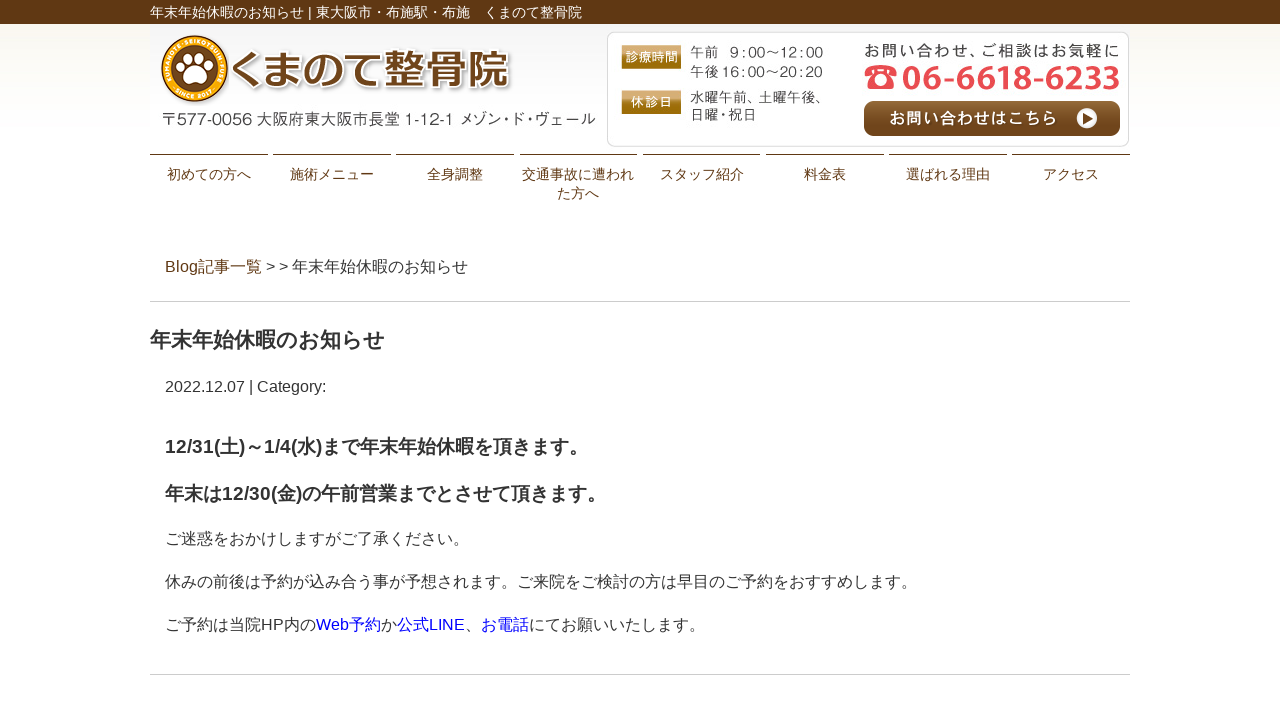

--- FILE ---
content_type: text/html; charset=UTF-8
request_url: https://kumanote-seikotsuin.com/information/post-1697
body_size: 6575
content:
<!DOCTYPE html>
<html lang="ja">
<head>

<!-- Google Tag Manager -->
<script>(function(w,d,s,l,i){w[l]=w[l]||[];w[l].push({'gtm.start':
new Date().getTime(),event:'gtm.js'});var f=d.getElementsByTagName(s)[0],
j=d.createElement(s),dl=l!='dataLayer'?'&l='+l:'';j.async=true;j.src=
'https://www.googletagmanager.com/gtm.js?id='+i+dl;f.parentNode.insertBefore(j,f);
})(window,document,'script','dataLayer','GTM-5ZT5HMR');</script>
<!-- End Google Tag Manager -->

<!-- Google Tag Manager -->
<script>(function(w,d,s,l,i){w[l]=w[l]||[];w[l].push({'gtm.start':
new Date().getTime(),event:'gtm.js'});var f=d.getElementsByTagName(s)[0],
j=d.createElement(s),dl=l!='dataLayer'?'&l='+l:'';j.async=true;j.src=
'https://www.googletagmanager.com/gtm.js?id='+i+dl;f.parentNode.insertBefore(j,f);
})(window,document,'script','dataLayer','GTM-WN47M3ZC');</script>
<!-- End Google Tag Manager -->

<!-- Google tag (gtag.js) event --> <script> gtag('event', 'conversion_event_book_appointment', { // <event_parameters> }); </script>

<meta name=viewport content="width=device-width, initial-scale=1">
<meta charset="UTF-8">



<link rel="stylesheet" type="text/css" href="https://kumanote-seikotsuin.com/wp-content/themes/new-template/style.css" media="all">
<link rel="stylesheet" type="text/css" href="/res/styles/common.css" media="all">
<link rel="stylesheet" type="text/css" href="/res/styles/responsive.css" media="all">
<link href="//netdna.bootstrapcdn.com/font-awesome/4.0.3/css/font-awesome.min.css" rel="stylesheet">

<script type="text/javascript" src="/res/scripts/jquery-1.10.2.min.js"></script>
<script type="text/javascript" src="/res/scripts/local.js"></script>


		<!-- All in One SEO 4.1.5.3 -->
		<title>年末年始休暇のお知らせ | くまのて整骨院</title>
		<meta name="robots" content="max-image-preview:large" />
		<link rel="canonical" href="https://kumanote-seikotsuin.com/information/post-1697" />
		<meta property="og:locale" content="ja_JP" />
		<meta property="og:site_name" content="くまのて整骨院 | 東大阪市・布施駅・布施　くまのて整骨院" />
		<meta property="og:type" content="article" />
		<meta property="og:title" content="年末年始休暇のお知らせ | くまのて整骨院" />
		<meta property="og:url" content="https://kumanote-seikotsuin.com/information/post-1697" />
		<meta property="article:published_time" content="2022-12-07T04:16:22+00:00" />
		<meta property="article:modified_time" content="2022-12-15T02:05:19+00:00" />
		<meta name="twitter:card" content="summary" />
		<meta name="twitter:domain" content="kumanote-seikotsuin.com" />
		<meta name="twitter:title" content="年末年始休暇のお知らせ | くまのて整骨院" />
		<script type="application/ld+json" class="aioseo-schema">
			{"@context":"https:\/\/schema.org","@graph":[{"@type":"WebSite","@id":"https:\/\/kumanote-seikotsuin.com\/#website","url":"https:\/\/kumanote-seikotsuin.com\/","name":"\u304f\u307e\u306e\u3066\u6574\u9aa8\u9662","description":"\u6771\u5927\u962a\u5e02\u30fb\u5e03\u65bd\u99c5\u30fb\u5e03\u65bd\u3000\u304f\u307e\u306e\u3066\u6574\u9aa8\u9662","inLanguage":"ja","publisher":{"@id":"https:\/\/kumanote-seikotsuin.com\/#organization"}},{"@type":"Organization","@id":"https:\/\/kumanote-seikotsuin.com\/#organization","name":"\u304f\u307e\u306e\u3066\u6574\u9aa8\u9662","url":"https:\/\/kumanote-seikotsuin.com\/"},{"@type":"BreadcrumbList","@id":"https:\/\/kumanote-seikotsuin.com\/information\/post-1697#breadcrumblist","itemListElement":[{"@type":"ListItem","@id":"https:\/\/kumanote-seikotsuin.com\/#listItem","position":1,"item":{"@type":"WebPage","@id":"https:\/\/kumanote-seikotsuin.com\/","name":"\u30db\u30fc\u30e0","description":"\u304f\u307e\u306e\u3066\u6574\u9aa8\u9662\u306f\u3001\u6771\u5927\u962a\u5e02\u30fb\u5e03\u65bd\u99c5\u30fb\u5e03\u65bd\u306e\u30a8\u30ea\u30a2\u304b\u3089\u6ca2\u5c71\u306e\u304a\u5ba2\u69d8\u306b\u3054\u6765\u9662\u9802\u3044\u3066\u304a\u308a\u307e\u3059\u3002\u8170\u75db\u3084\u80a9\u3053\u308a\u306f\u3082\u3061\u308d\u3093\u3001\u30b9\u30dd\u30fc\u30c4\u3084\u4ea4\u901a\u4e8b\u6545\u306b\u3088\u308b\u30b1\u30ac\u306b\u5bfe\u3057\u3066\u3082\u7684\u78ba\u306b\u65bd\u8853\u3057\u3066\u3044\u304f\u4e8b\u304c\u53ef\u80fd\u3067\u3059\u3002\u5e03\u65bd\u99c5\u5f92\u6b693\u5206\u3001\u30cd\u30c3\u30c8\u4e88\u7d04\u3042\u308a\u3001TEL\uff1a06-6618-6233","url":"https:\/\/kumanote-seikotsuin.com\/"}}]},{"@type":"Person","@id":"https:\/\/kumanote-seikotsuin.com\/post\/post-author\/kumanote#author","url":"https:\/\/kumanote-seikotsuin.com\/post\/post-author\/kumanote","name":"kumanote","image":{"@type":"ImageObject","@id":"https:\/\/kumanote-seikotsuin.com\/information\/post-1697#authorImage","url":"https:\/\/secure.gravatar.com\/avatar\/46ff51ae0b234fe376168d6bd86ec602?s=96&d=mm&r=g","width":96,"height":96,"caption":"kumanote"}},{"@type":"WebPage","@id":"https:\/\/kumanote-seikotsuin.com\/information\/post-1697#webpage","url":"https:\/\/kumanote-seikotsuin.com\/information\/post-1697","name":"\u5e74\u672b\u5e74\u59cb\u4f11\u6687\u306e\u304a\u77e5\u3089\u305b | \u304f\u307e\u306e\u3066\u6574\u9aa8\u9662","inLanguage":"ja","isPartOf":{"@id":"https:\/\/kumanote-seikotsuin.com\/#website"},"breadcrumb":{"@id":"https:\/\/kumanote-seikotsuin.com\/information\/post-1697#breadcrumblist"},"author":"https:\/\/kumanote-seikotsuin.com\/post\/post-author\/kumanote#author","creator":"https:\/\/kumanote-seikotsuin.com\/post\/post-author\/kumanote#author","datePublished":"2022-12-07T04:16:22+09:00","dateModified":"2022-12-15T02:05:19+09:00"}]}
		</script>
		<!-- All in One SEO -->

<link rel='dns-prefetch' href='//s.w.org' />
		<script type="text/javascript">
			window._wpemojiSettings = {"baseUrl":"https:\/\/s.w.org\/images\/core\/emoji\/13.1.0\/72x72\/","ext":".png","svgUrl":"https:\/\/s.w.org\/images\/core\/emoji\/13.1.0\/svg\/","svgExt":".svg","source":{"concatemoji":"https:\/\/kumanote-seikotsuin.com\/wp-includes\/js\/wp-emoji-release.min.js?ver=5.8.12"}};
			!function(e,a,t){var n,r,o,i=a.createElement("canvas"),p=i.getContext&&i.getContext("2d");function s(e,t){var a=String.fromCharCode;p.clearRect(0,0,i.width,i.height),p.fillText(a.apply(this,e),0,0);e=i.toDataURL();return p.clearRect(0,0,i.width,i.height),p.fillText(a.apply(this,t),0,0),e===i.toDataURL()}function c(e){var t=a.createElement("script");t.src=e,t.defer=t.type="text/javascript",a.getElementsByTagName("head")[0].appendChild(t)}for(o=Array("flag","emoji"),t.supports={everything:!0,everythingExceptFlag:!0},r=0;r<o.length;r++)t.supports[o[r]]=function(e){if(!p||!p.fillText)return!1;switch(p.textBaseline="top",p.font="600 32px Arial",e){case"flag":return s([127987,65039,8205,9895,65039],[127987,65039,8203,9895,65039])?!1:!s([55356,56826,55356,56819],[55356,56826,8203,55356,56819])&&!s([55356,57332,56128,56423,56128,56418,56128,56421,56128,56430,56128,56423,56128,56447],[55356,57332,8203,56128,56423,8203,56128,56418,8203,56128,56421,8203,56128,56430,8203,56128,56423,8203,56128,56447]);case"emoji":return!s([10084,65039,8205,55357,56613],[10084,65039,8203,55357,56613])}return!1}(o[r]),t.supports.everything=t.supports.everything&&t.supports[o[r]],"flag"!==o[r]&&(t.supports.everythingExceptFlag=t.supports.everythingExceptFlag&&t.supports[o[r]]);t.supports.everythingExceptFlag=t.supports.everythingExceptFlag&&!t.supports.flag,t.DOMReady=!1,t.readyCallback=function(){t.DOMReady=!0},t.supports.everything||(n=function(){t.readyCallback()},a.addEventListener?(a.addEventListener("DOMContentLoaded",n,!1),e.addEventListener("load",n,!1)):(e.attachEvent("onload",n),a.attachEvent("onreadystatechange",function(){"complete"===a.readyState&&t.readyCallback()})),(n=t.source||{}).concatemoji?c(n.concatemoji):n.wpemoji&&n.twemoji&&(c(n.twemoji),c(n.wpemoji)))}(window,document,window._wpemojiSettings);
		</script>
		<style type="text/css">
img.wp-smiley,
img.emoji {
	display: inline !important;
	border: none !important;
	box-shadow: none !important;
	height: 1em !important;
	width: 1em !important;
	margin: 0 .07em !important;
	vertical-align: -0.1em !important;
	background: none !important;
	padding: 0 !important;
}
</style>
	<link rel='stylesheet' id='wp-block-library-css'  href='https://kumanote-seikotsuin.com/wp-includes/css/dist/block-library/style.min.css?ver=5.8.12' type='text/css' media='all' />
<link rel='stylesheet' id='wp-pagenavi-css'  href='https://kumanote-seikotsuin.com/wp-content/plugins/wp-pagenavi/pagenavi-css.css?ver=2.70' type='text/css' media='all' />
<script type='text/javascript' src='https://kumanote-seikotsuin.com/wp-includes/js/jquery/jquery.min.js?ver=3.6.0' id='jquery-core-js'></script>
<script type='text/javascript' src='https://kumanote-seikotsuin.com/wp-includes/js/jquery/jquery-migrate.min.js?ver=3.3.2' id='jquery-migrate-js'></script>
<link rel="https://api.w.org/" href="https://kumanote-seikotsuin.com/wp-json/" /><link rel="EditURI" type="application/rsd+xml" title="RSD" href="https://kumanote-seikotsuin.com/xmlrpc.php?rsd" />
<link rel="wlwmanifest" type="application/wlwmanifest+xml" href="https://kumanote-seikotsuin.com/wp-includes/wlwmanifest.xml" /> 
<meta name="generator" content="WordPress 5.8.12" />
<link rel='shortlink' href='https://kumanote-seikotsuin.com/?p=1697' />
<link rel="alternate" type="application/json+oembed" href="https://kumanote-seikotsuin.com/wp-json/oembed/1.0/embed?url=https%3A%2F%2Fkumanote-seikotsuin.com%2Finformation%2Fpost-1697" />
<link rel="alternate" type="text/xml+oembed" href="https://kumanote-seikotsuin.com/wp-json/oembed/1.0/embed?url=https%3A%2F%2Fkumanote-seikotsuin.com%2Finformation%2Fpost-1697&#038;format=xml" />

<!-- Global site tag (gtag.js) - Google Analytics -->
<script async src="https://www.googletagmanager.com/gtag/js?id=UA-112036229-35"></script>
<script>
  window.dataLayer = window.dataLayer || [];
  function gtag(){dataLayer.push(arguments);}
  gtag('js', new Date());

  gtag('config', 'UA-112036229-35');
  gtag('config', 'AW-780207474');
</script>


<!-- Event snippet for 電話 conversion page
In your html page, add the snippet and call gtag_report_conversion when someone clicks on the chosen link or button. -->
<script>
function gtag_report_conversion(url) {
  var callback = function () {
    if (typeof(url) != 'undefined') {
      window.location = url;
    }
  };
  gtag('event', 'conversion', {
      'send_to': 'AW-780207474/6H8jCMmT2o8BEPKKhPQC',
      'event_callback': callback
  });
  return false;
}
</script>

<!-- Event snippet for WEB予約受付バナー conversion page
In your html page, add the snippet and call gtag_report_conversion when someone clicks on the chosen link or button. -->
<script>
function gtag_report_conversion_banner(url) {
  var callback = function () {
    if (typeof(url) != 'undefined') {
      window.location = url;
    }
  };
  gtag('event', 'conversion', {
      'send_to': 'AW-780207474/Gy_GCNjS25IBEPKKhPQC',
      'event_callback': callback
  });
  return false;
}
</script>

<!-- Event snippet for Web予約クリック conversion page
In your html page, add the snippet and call gtag_report_conversion when someone clicks on the chosen link or button. -->
<script>
function gtag_report_conversion(url) {
  var callback = function () {
    if (typeof(url) != 'undefined') {
      window.location = url;
    }
  };
  gtag('event', 'conversion', {
      'send_to': 'AW-16698252043/7n8CCMuK7usZEIu2rJo-',
      'event_callback': callback
  });
  return false;
}
</script>

</head>
<body>

<!-- Google Tag Manager (noscript) -->
<noscript><iframe src="https://www.googletagmanager.com/ns.html?id=GTM-5ZT5HMR"
height="0" width="0" style="display:none;visibility:hidden"></iframe></noscript>
<!-- End Google Tag Manager (noscript) -->

<!-- Google Tag Manager (noscript) -->
<noscript><iframe src="https://www.googletagmanager.com/ns.html?id=GTM-WN47M3ZC"
height="0" width="0" style="display:none;visibility:hidden"></iframe></noscript>
<!-- End Google Tag Manager (noscript) -->

<a class="menu-trigger menu-open">
	<span></span>
	<span></span>
	<span></span>
</a>

<div id="call_block">
	<a class="icon_tel" href="tel:06-6618-6233"><img src="/res/images/common/btn_tel.png" alt="TEL" /></a>
	<a class="icon_line" href="https://airrsv.net/kumanote-seikotsuin/calendar" target="_blank"><img src="/res/images/common/btn_rsv.png" alt="予約" /></a>
</div>

<a name="top" id="top"></a>

<div id="header_description">
	<h1>年末年始休暇のお知らせ | 東大阪市・布施駅・布施　くまのて整骨院</h1>
</div>

<header>
	
	<div id="site_title_bg">
		<div id="site_title">
			<div class="logo"><a href="https://kumanote-seikotsuin.com"><img src="/res/images/common/header_logo.png" alt="くまのて整骨院" /></a></div>
			<div class="btn"><a href="https://kumanote-seikotsuin.com/contact"><img src="/res/images/common/header_btn.png" alt="お問い合わせはこちら" /></a></div>
			<div class="bg"><img src="/res/images/common/header_bg.jpg" /></div>
		</div>
	</div>
	
	<nav id="global_navi">
		<ul class="parent">
			<li><a href="https://kumanote-seikotsuin.com/nagare">初めての方へ</a></li>
			<li><a href="https://kumanote-seikotsuin.com/menu">施術メニュー</a></li>
			<!--<li><a class="submenu">施術メニュー</a>
				<ul class="child">
					<li><a href="https://kumanote-seikotsuin.com/zutsuu_kaizen">頭痛施術</a></li>
					<li><a href="https://kumanote-seikotsuin.com/youtsuu">腰の痛み</a></li>
					<li><a href="https://kumanote-seikotsuin.com/katakori">肩の痛み</a></li>
					<li><a href="https://kumanote-seikotsuin.com/hiza">膝の痛み</a></li>
					<li><a href="https://kumanote-seikotsuin.com/kokansetsu-2">股関節の痛み</a></li>
					<li><a href="https://kumanote-seikotsuin.com/sebone_kotsuban">背骨骨盤矯正</a></li>
					<li><a href="https://kumanote-seikotsuin.com/trafficaccident">交通事故・むち打ち施術</a></li>
					<li><a href="https://kumanote-seikotsuin.com/sports">スポーツ障害</a></li>
				</ul>
			</li>-->
			<li><a href="https://kumanote-seikotsuin.com/zenshin">全身調整</a></li>
			<li><a href="https://kumanote-seikotsuin.com/trafficaccident">交通事故に遭われた方へ</a></li>
			<li><a href="https://kumanote-seikotsuin.com/staff">スタッフ紹介</a></li>
			<li><a href="https://kumanote-seikotsuin.com/price">料金表</a></li>
			<li><a href="https://kumanote-seikotsuin.com/riyuu">選ばれる理由</a></li>
			<li><a href="https://kumanote-seikotsuin.com/access">アクセス</a></li>
		</ul>
	</nav>
	
</header>
<article id="blog">
    
        <rdf:RDF xmlns:rdf="http://www.w3.org/1999/02/22-rdf-syntax-ns#"
			xmlns:dc="http://purl.org/dc/elements/1.1/"
			xmlns:trackback="http://madskills.com/public/xml/rss/module/trackback/">
		<rdf:Description rdf:about="https://kumanote-seikotsuin.com/information/post-1697"
    dc:identifier="https://kumanote-seikotsuin.com/information/post-1697"
    dc:title="年末年始休暇のお知らせ"
    trackback:ping="https://kumanote-seikotsuin.com/information/post-1697/trackback" />
</rdf:RDF>        
        <div id="topic_path"><p><a href="https://kumanote-seikotsuin.com/blog">Blog記事一覧</a> >  > 年末年始休暇のお知らせ</p></div>
        
                        
        <section class="entry single_entry">
            
            <div class="entry_header">
                <h2 class="title">年末年始休暇のお知らせ</h2>
                <p class="meta">2022.12.07 | Category: </p>
            </div>
            
            <div class="entry_body">
                <p><span style="font-size: 14pt; font-family: 'comic sans ms', sans-serif;"><strong>12/31(土)～1/4(水)まで年末年始休暇を頂きます。</strong></span></p>
<p><span style="font-size: 14pt; font-family: 'comic sans ms', sans-serif;"><strong>年末は12/30(金)の午前営業までとさせて頂きます。</strong></span></p>
<p><span style="font-family: 'comic sans ms', sans-serif;">ご迷惑をおかけしますがご了承ください。</span></p>
<p><span style="font-family: 'comic sans ms', sans-serif;">休みの前後は予約が込み合う事が予想されます。ご来院をご検討の方は早目のご予約をおすすめします。</span></p>
<p><span style="font-family: 'comic sans ms', sans-serif;">ご予約は当院HP内の<span style="color: #0000ff;"><a href="https://rsv.ekiten.jp/shop_45714951/?rsv=1" style="color: #0000ff;">Web予約</a></span>か<span style="color: #0000ff;"><a href="https://page.line.me/npv7723g" style="color: #0000ff;">公式LINE</a></span>、<span style="color: #0000ff;"><a href="tel:0666186233" style="color: #0000ff;">お電話</a></span>にてお願いいたします。</span></p>
            </div><!-- .page_body -->
        
        </section><!-- .entry -->
        
                
        <div id="footer_widget">
                    </div><!-- #page_footer -->
    
</article>

<footer>
	
	<div id="rs-widget-27" class="lp-widget widget">			<div class="textwidget"><a id="access" name="access"></a>
<div class="time"><img src="/res/images/common/time.png" /></div>
<div class="access">
<div class="tel"><i class="fa fa-phone-square" aria-hidden="true"></i> 06-6618-6233</div>
<div class="address">〒577-0056 大阪府東大阪市長堂1-12-1メゾン・ド・ヴェール <a href="/sougo">Link</a></div>
<a class="mail" href="/contact"><i class="fa fa-envelope" aria-hidden="true"></i> お問い合わせ</a>
</div>
<div class="map"><iframe src="https://www.google.com/maps/embed?pb=!4v1540791217475!6m8!1m7!1sCAoSLEFGMVFpcE44Q2dyR2N2ZDUySGhoZk54Tm55RTJ2SHpQa3ZRUlFJcTZvR0la!2m2!1d34.666570217985!2d135.56318709937!3f91.02!4f-14.939999999999998!5f0.4000000000000002" frameborder="0" allowfullscreen="allowfullscreen"></iframe></div>
<div class="map"><iframe src="https://www.google.com/maps/embed?pb=!1m14!1m8!1m3!1d13126.132961249068!2d135.563235!3d34.666489!3m2!1i1024!2i768!4f13.1!3m3!1m2!1s0x0%3A0xc51147b9f073dbfb!2z5p2x5aSn6ZiqIOW4g-aWve-9nOOBj-OBvuOBruOBpuaVtOmqqOmZouOAkOaVtOS9kyDmlbTpqqjpmaIv6aCt55ebIOeJh-mgreeXmy_ogqnjgZPjgoog6IWw55ebL-WOn-WboOOAkeOBiuOBmeOBmeOCgQ!5e0!3m2!1sja!2sjp!4v1543894712603" width="450" height="400" frameborder="0" style="border:0" allowfullscreen></iframe></div></div>
		</div>	
	<div id="lisence">
		<small>Copyright(c) 2022 くまのて整骨院 All Rights Reserved. <a href="https://rapportstyle.com/">powered by ラポールスタイル（整骨院・整体院・治療院HP制作）</a></small>　
	</div>
	
</footer>

<script type='text/javascript' src='https://kumanote-seikotsuin.com/wp-content/plugins/q2w3-fixed-widget/js/q2w3-fixed-widget.min.js?ver=5.1.4' id='q2w3_fixed_widget-js'></script>
<script type='text/javascript' src='https://kumanote-seikotsuin.com/wp-includes/js/wp-embed.min.js?ver=5.8.12' id='wp-embed-js'></script>
</body>
</html>
